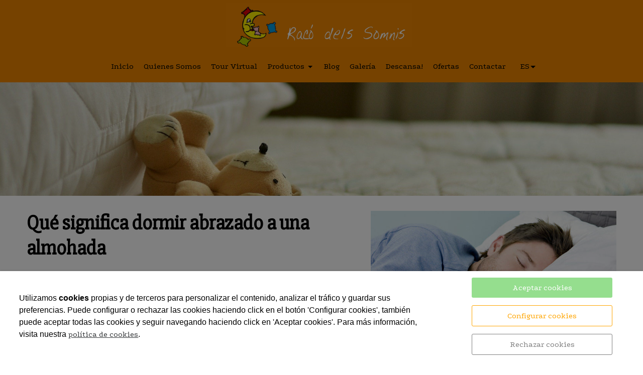

--- FILE ---
content_type: text/html; charset=UTF-8
request_url: https://www.racodelssomnis.com/es/decoracionhogar/racodelssomnis/blog/que-significa-dormir-abrazado-a-una-almohada/46552.html
body_size: 11561
content:


<!DOCTYPE html>
<html lang="es" >
    <head>
        <meta charset="UTF-8">
        <meta name="viewport" content="width=device-width, initial-scale=1, shrink-to-fit=no, minimum-scale=1, user-scalable=no">
        <meta http-equiv="x-ua-compatible" content="ie=edge">
                
        

<title>Qué significa dormir abrazado a una almohada</title>

    <meta name="robots" content="index,follow" />

        <meta name="description" content="Muchas veces no sabemos si creer a los dichos, pero nuestra mente curiosa siempre est&amp;aacute; dispuesta a comprobarlo, o al menos a curiosear qu&amp;eacute; es lo que se dice de cada acci&amp;oacute;n que realizamos o costumbre que solemos tener, sobre todo en esas cosas que realizamos de forma inconsciente. Y en el sue&amp;ntilde;o no iba a ser menos, hoy nos preguntamos todos, &amp;iquest;Qu&amp;eacute; significa realmente dormir abrazado a una almohada?
Hay algunos estudios que afirman que la forma en la que dormimos puede describir perfectamente nuestra personalidad&amp;hellip;
&amp;iquest;Y qu&amp;eacute; quiere decir que durmamos abrazados a una almohada?
En el caso de que durmamos abrazados a una almohada y boca abajo quiere decir que somos unas personas muy honestas y abiertas, aunque en muchas ocasiones metemos la pata diciendo en todo momento lo que pensamos sin tapujos. &amp;iexcl;Mala costumbre esta!
Tambi&amp;eacute;n se dice que toda persona que necesita dormir abrazando algo ( almohada, peluche, persona, perro, gato, etc..) es una persona con un gran apego emocional y super confiada con el resto. Todos tus amigos pueden confiar en ti sin problema ya que estar&amp;aacute;s pendiente de ayudar ante cualquier problema. Lo &amp;uacute;nico, habr&amp;aacute; ocasiones en las que tendr&amp;aacute;s que intentar ser menos pegajoso con la gente. En el momento que estar&amp;aacute;s lejos ser&amp;aacute; cuando haya altercados, o al menos intentar&amp;aacute;s llevarlos por el lado del di&amp;aacute;logo.
Tu familia tambi&amp;eacute;n estar&amp;aacute; de suerte contigo, porque tienes un fuerte v&amp;iacute;nculo con todos ellos, amas desde el coraz&amp;oacute;n, dando m&amp;aacute;s de lo que recibes y protegiendo a los tuyos como nadie.
&amp;iquest;Qu&amp;eacute; beneficios tiene dormir abrazado a la almohada?
Uno de los principales beneficios que tiene dormir en esta postura, es que conseguir&amp;aacute;s evitar en gran medida los ronquidos, consiguiendo un sue&amp;ntilde;o m&amp;aacute;s profundo para ti y quien te acompa&amp;ntilde;e durante la noche.
Las personas que duermen en esta postura tambi&amp;eacute;n consiguen que su peso se sostenga en la almohada para dormir m&amp;aacute;s c&amp;oacute;modo y conseguir conciliar el sue&amp;ntilde;o.
&amp;iquest;Tambi&amp;eacute;n hay alg&amp;uacute;n aspecto negativo?
S&amp;iacute;, aqu&amp;iacute; hay para todos, ya que est&amp;aacute; postura tambi&amp;eacute;n se suele dar cuando te sientes muy solo debido a una gran ruptura u otro motivo. Por esto te abrazas a la almohada para no sentirte solo y estar apegado a algo. &amp;iquest;est&amp;aacute;s soltero?, &amp;iquest;has tenido una gran ruptura?
Momentos de ansiedad tambi&amp;eacute;n pueden llevar a esta acci&amp;oacute;n, una forma de relajarse ante un mal d&amp;iacute;a&amp;hellip;
Pero cuando hay algo a lo que te aferras, tambi&amp;eacute;n sientes que todo estar&amp;aacute; bien. &amp;nbsp;Si sueles dormir abrazado a la almohada, seguramente te hayas sentido definido en alguno de estos dichos." />

        <meta name="keywords" content="colchonería, confort, salud descanso" />

                    <link rel="alternate" hreflang="ca" href="https://www.racodelssomnis.com/ca/decoraciohogar/racodelssomnis/blog/que-significa-dormir-abraat-a-un-coixi/46552.html" />
            <link rel="alternate" hreflang="es" href="https://www.racodelssomnis.com/es/decoracionhogar/racodelssomnis/blog/que-significa-dormir-abrazado-a-una-almohada/46552.html" />
        <link rel="alternate" hreflang="x-default" href="https://www.racodelssomnis.com/ca/decoraciohogar/racodelssomnis/blog/que-significa-dormir-abraat-a-un-coixi/46552.html" />
             
            <meta property="og:title" content="Qué significa dormir abrazado a una almohada"/>
        
    
            <meta property="og:image" content="https://cdn.reskyt.com/3863/raco-dels-somnis-373465-med.jpg"/>
        <meta name="thumbnail" content="https://cdn.reskyt.com/3863/raco-dels-somnis-373465-med.jpg"/>
        

    
                        <meta property="og:description" content="Muchas veces no sabemos si creer a los dichos, pero nuestra mente curiosa siempre est&aacute; dispuesta a comprobarlo, o al menos a curiosear qu&eacute; es lo que se dice de cada acci&oacute;n que realizamos o costumbre que solemos tener, sobre todo en esas cosas que realizamos de forma inconsciente. Y en el sue&ntilde;o no iba a ser menos, hoy nos preguntamos todos, &iquest;Qu&eacute; significa realmente dormir abrazado a una almohada?
Hay algunos estudios que afirman que la forma en la que dormimos puede describir perfectamente nuestra personalidad&hellip;
&iquest;Y qu&eacute; quiere decir que durmamos abrazados a una almohada?
En el caso de que durmamos abrazados a una almohada y boca abajo quiere decir que somos unas personas muy honestas y abiertas, aunque en muchas ocasiones metemos la pata diciendo en todo momento lo que pensamos sin tapujos. &iexcl;Mala costumbre esta!
Tambi&eacute;n se dice que toda persona que necesita dormir abrazando algo ( almohada, peluche, persona, perro, gato, etc..) es una persona con un gran apego emocional y super confiada con el resto. Todos tus amigos pueden confiar en ti sin problema ya que estar&aacute;s pendiente de ayudar ante cualquier problema. Lo &uacute;nico, habr&aacute; ocasiones en las que tendr&aacute;s que intentar ser menos pegajoso con la gente. En el momento que estar&aacute;s lejos ser&aacute; cuando haya altercados, o al menos intentar&aacute;s llevarlos por el lado del di&aacute;logo.
Tu familia tambi&eacute;n estar&aacute; de suerte contigo, porque tienes un fuerte v&iacute;nculo con todos ellos, amas desde el coraz&oacute;n, dando m&aacute;s de lo que recibes y protegiendo a los tuyos como nadie.
&iquest;Qu&eacute; beneficios tiene dormir abrazado a la almohada?
Uno de los principales beneficios que tiene dormir en esta postura, es que conseguir&aacute;s evitar en gran medida los ronquidos, consiguiendo un sue&ntilde;o m&aacute;s profundo para ti y quien te acompa&ntilde;e durante la noche.
Las personas que duermen en esta postura tambi&eacute;n consiguen que su peso se sostenga en la almohada para dormir m&aacute;s c&oacute;modo y conseguir conciliar el sue&ntilde;o.
&iquest;Tambi&eacute;n hay alg&uacute;n aspecto negativo?
S&iacute;, aqu&iacute; hay para todos, ya que est&aacute; postura tambi&eacute;n se suele dar cuando te sientes muy solo debido a una gran ruptura u otro motivo. Por esto te abrazas a la almohada para no sentirte solo y estar apegado a algo. &iquest;est&aacute;s soltero?, &iquest;has tenido una gran ruptura?
Momentos de ansiedad tambi&eacute;n pueden llevar a esta acci&oacute;n, una forma de relajarse ante un mal d&iacute;a&hellip;
Pero cuando hay algo a lo que te aferras, tambi&eacute;n sientes que todo estar&aacute; bien. &nbsp;Si sueles dormir abrazado a la almohada, seguramente te hayas sentido definido en alguno de estos dichos."/>

        
        
<link rel="shortcut icon" href="https://cdn.reskyt.com/3863/raco-dels-somnis-favicon-335062-min-210930082752.png" />
    <link rel="apple-touch-icon" href="https://cdn.reskyt.com/3863/raco-dels-somnis-favicon-335062-med-210930082752.png"/>
    <link rel="apple-touch-icon" sizes="114x114" href="https://cdn.reskyt.com/3863/raco-dels-somnis-favicon-335062-210930082752.png"/>
<link href="https://maxcdn.bootstrapcdn.com/font-awesome/4.7.0/css/font-awesome.min.css" rel="stylesheet" />

    
    <link rel="stylesheet" href="/compiled/css/web-9.css?v2.75" />
    


    <link href='https://fonts.googleapis.com/css2?family=Podkova:ital,wght@0,100;0,200;0,300;0,400;0,500;0,600;0,700;0,800;0,900;1,100;1,200;1,300;1,400;1,500;1,600;1,700;1,800;1,900&display=swap' rel='stylesheet' type='text/css'>

    <style type="text/css">
        
/* General */
body {
    background-color: ;
    font-family: Podkova, Helvetica, Arial, Verdana, sans-serif;    
}
.header-parallax .wrapper-section,
.header-parallax .wrapper.promotion.news, 
.header-parallax .wrapper-lists,
.header-parallax .wrapper-pre-footer,
.header-parallax .wrapper {
    background: ;
}

.form-control {
    font-family: Podkova, Helvetica, Arial, Verdana, sans-serif;
    
    
}

a, a:focus, .card-home, h2.list-title.content-search {
    font-family: Podkova, Helvetica, Arial, Verdana, sans-serif;
}

    a:focus {
        opacity: 0.8;
    }

body.customapp .list-articles a:hover .list-title, 
body.customapp .list-articles .link-collapse:hover,
body.customapp .pager a:hover, .delete-account-txt span {
     color: rgb(33, 31, 31); 
}

/* Titles*/
.page-header h1,
.page-header h2,
.title-left-underlined .page-header h1,
.title-left-underlined .page-header h2 {
    border-bottom: 2px solid rgb(33, 31, 31);
}
.page-header,
.title-left-underlined .page-header {
    border-bottom: 2px solid rgb(192, 192, 192);
}
/* page-title*/
.page-header h1,
.page-header h1 a {
    
}
/* section-title */
.page-header h2,
.page-header h2 a {
       
}
.page-header h2 .btn-link,
.page-header h2 .btn-link:hover {
     
}

.list-title,
.list-title a {
    
}

.title-left-bg .page-header h1,
.title-left-bg .page-header h2 {
    background: rgb(33, 31, 31); 
}
.title-left-bg .page-header h1::before,
.title-left-bg .page-header h2::before {
    border-left: 10px solid rgb(33, 31, 31);
}

.title-center-side .page-header h1:before,
.title-center-side .page-header h2:before,
.title-center-side .page-header h1:after,
.title-center-side .page-header h2:after {
    border-top: 1px solid rgb(33, 31, 31);
}

.title-center-side-short .page-header h1:before,
.title-center-side-short .page-header h2:before,
.title-center-side-short .page-header h1:after,
.title-center-side-short .page-header h2:after,
.title-center-underline .page-header h1:after,
.title-center-underline .page-header h2:after {
    border-bottom: 2px solid rgb(33, 31, 31);
}

.title-center-up-down-lines .page-header h1,
.title-center-up-down-lines .page-header h2 {
    border-top: 1px solid rgb(33, 31, 31);
    border-bottom: 2px solid rgb(33, 31, 31);
}

.btn-section a {
    color: rgb(33, 31, 31);
}

.only-one-banner .slick-slider-caption .inner-caption,
.slick-banner .slick-slider-caption .inner-caption {
    
    
}

.searchForm .search-btn {
    background-color: rgb(33, 31, 31);
}

/* card-title*/
.card-title,
.inside-title {
     
}

/* Forms*/
.btn-primary,
.btn-primary:hover,
.btn-primary:active, 
.btn-primary:focus, 
.btn-primary.active, 
.btn-primary:active:hover,
.btn-primary:disabled,
.btn-primary:disabled:hover,
.open > .btn-primary.dropdown-toggle{
    background-color: rgb(33, 31, 31);
    border-color: rgb(33, 31, 31);
}
.form-control:focus {
    border-color: rgb(33, 31, 31);
}

.btn-primary:hover, .btn-primary.active-btn {
    opacity:.7;
}
/* top Bar */
.top-bar {    
    background-color:rgb(238, 134, 0) !important;  
}
.top-bar .nav-link,
.top-bar .nav-link:hover {
       
}

/*Submenu en home*/
.submenu-home-items {
    background-color:inherit !important;  
}

/* Menu */
    .navbar,
    .header-overlay .navbar,
    .menu-logo-menu-overlay .navbar {
        background:rgb(238, 134, 0) !important; 
    }
    .navbar .dropdown-menu,
    .lang-switcher .dropdown-menu {   
        background:rgb(238, 134, 0); 
    }

.navmenu-default .lang-item,
.navbar .nav-link,
.navbar .nav-link:hover {
    font-family: Podkova, Helvetica, Arial, Verdana, sans-serif; color: rgb(0, 0, 0);  
}
.dropdown-divider,
.dropdown-divider-text {
    background-color: rgb(33, 31, 31);
}

.btn-offcanvas {
    color: rgb(0, 0, 0) !important;
}

    .header-fixed .navbar,
    .header-fixed .header-overlay .navbar,
    .header-fixed .menu-logo-menu-overlay .navbar {
        background: !important; 
    }

    .header-fixed .navbar .dropdown-menu {    
        background:;
    }

.header-fixed .navbar .nav-link {
    font-family: Podkova, Helvetica, Arial, Verdana, sans-serif; color: rgb(2, 2, 2);  
}

.header-fixed .btn-offcanvas {
    color: rgb(2, 2, 2) !important;
}

.navbar .dropdown-menu .dropdown-item {
    font-family: Podkova, Helvetica, Arial, Verdana, sans-serif; color: rgb(0, 0, 0); 
}
.navbar .dropdown-menu .dropdown-item:hover,
.navbar .dropdown-menu .dropdown-item:focus,
.lang-switcher .navbar .dropdown-menu .dropdown-item:hover,
.lang-switcher .navbar .dropdown-menu .dropdown-item:focus {
    border-left: 3px solid rgb(33, 31, 31);
}

.header-fixed .navbar .dropdown-menu .dropdown-item {
     
    font-family: Podkova, Helvetica, Arial, Verdana, sans-serif; color: rgb(2, 2, 2);
}


/* Off-canvas */

.navmenu-default, .navbar-default .navbar-offcanvas,
.navmenu-default .navmenu-nav > .open > a {
    background-color:rgb(255, 251, 251) !important; 
    border-color: rgba(0,0,0,.1);
}

.menu-6 li:before {
    border-color:#fffbfb !important;
}

.navmenu-default .navmenu-nav > li > a:hover {
    
}

.navmenu-default .navmenu-nav > li, .navbar-default .navbar-offcanvas .navmenu-nav > li,
.navmenu-default .navmenu-nav > li > a, .navbar-default .navbar-offcanvas .navmenu-nav > li > a,
.navmenu-default .navmenu-nav > li > a:hover, .navbar-default .navbar-offcanvas .navmenu-nav > li > a:hover,
.navmenu-default .navmenu-nav > li > a:focus, .navbar-default .navbar-offcanvas .navmenu-nav > li > a:focus,
.navmenu-default .lang-link
{
    font-family:Podkova, Helvetica, Arial, Verdana, sans-serif !important;              color:rgb(4, 3, 3) !important; 
    color:rgb(4, 3, 3) !important;
}

/* Pagination */
.page-item.active .page-link, .page-item.active .page-link:focus, .page-item.active .page-link:hover {
    background-color: rgb(33, 31, 31);
    border-color: rgb(33, 31, 31);
}

/* Footer */
.footer-bg {
    background:rgb(255, 253, 253) !important;
}
.footer, .footer a {
    color: rgb(2, 2, 2);    
}

.footer-widget .widget-title a {
    border-bottom: 2px solid rgb(33, 31, 31);
}

/* Form assistence */
.stepwizard-step .href-change-asistente.confirmed,
.stepwizard-step .href-change-asistente.active {
    background-color: rgb(33, 31, 31) !important;
    border-color: rgb(33, 31, 31) !important; 
}
.stepwizard-step .href-change-asistente.active {
    border-color: white !important; 
}

/* Buttons */
.btn-outline-rounded .btn-primary,
.btn-outline-square .btn-primary,
.btn-outline-circle .btn-primary {
    color: rgb(33, 31, 31);
    border: 2px solid rgb(33, 31, 31);
}

.btn-outline-rounded .btn-primary:hover,
.btn-outline-rounded .btn-primary:focus,
.btn-outline-rounded .btn-primary:active,
.btn-outline-rounded .btn-primary.active-btn,
.btn-outline-square .btn-primary:hover,
.btn-outline-square .btn-primary:focus,
.btn-outline-square .btn-primary:active,
.btn-outline-square .btn-primary.active-btn,
.btn-outline-circle .btn-primary:hover,
.btn-outline-circle .btn-primary:focus,
.btn-outline-circle .btn-primary:active,
.btn-outline-circle .btn-primary.active-btn{
    background-color: rgb(33, 31, 31) !important;
    border-color: rgb(33, 31, 31) !important; 
    color: white;
}

.btn-underline .btn-primary:after, 
.btn-underline .btn-primary.active-btn:before,
.btn-underline .btn-secondary:after,
.btn-underline .btn-secondary.active-btn:before{
    border-bottom: 2px solid rgb(33, 31, 31) !important;
}

.btn-bg-animate .btn-primary {
    color: rgb(33, 31, 31);
    border: 2px solid rgb(33, 31, 31);
}
.btn-bg-animate .btn-primary {
    background-color: transparent;
}
.btn-bg-animate .btn-primary:after {
    background: rgb(33, 31, 31);
}

.metro-item .media-content .parraf {
    background: rgb(33, 31, 31);
}
.content-ficha .lista-despegable-link {
    background:rgb(33, 31, 31);
}    
.content-ficha .lista-despegable-link:before{
    border-color:transparent rgb(33, 31, 31) transparent transparent;
}

.submenu-in-carrousel .card-text-inside .effect-caption .submenu-carrousel-items {
    background-color: inherit;
}

.submenu-in-carrousel .card-text-inside .effect-caption .submenu-carrousel-items img {
    opacity: 1;
    -moz-opacity:1;
    filter: alpha(opacity=100);
}

/* gmap */
#iw-container .iw-title {
    background-color:rgb(33, 31, 31); 
}    

/* DB */
.db-adicional .nav-link[aria-expanded="true"], 
.db-adicional .nav-link[aria-expanded="true"]:hover, 
.db-adicional .nav-link[aria-expanded="true"]:focus,
.db-adicional .nav-link[aria-expanded="true"]:active {
    border-top: 2px solid rgb(33, 31, 31);
}

/* Menu Effects */

.menu-effect-brand > a:hover, .menu-effect-brand .dropdown-menu .dropdown-item:hover {
    color:rgb(33, 31, 31) !important;
}
.menu-effect-brand > a:hover .icon-menu .fa {
    color:rgb(33, 31, 31) !important;
}

.menu-effect-brand-negative > a:hover {
    background:rgb(33, 31, 31) !important;
}
.menu-effect-brand-negative .dropdown-menu .dropdown-item:focus, 
.menu-effect-brand-negative .dropdown-menu .dropdown-item:hover {
    background: rgb(33, 31, 31) !important;
}

.menu-effect-sweep-to-right .dropdown-menu .dropdown-item:focus, 
.menu-effect-sweep-to-right .dropdown-menu .dropdown-item:hover {
    background: rgb(33, 31, 31) !important;
}
.menu-effect-sweep-to-right > a::before {
    background: rgb(33, 31, 31) !important;
} 

.menu-effect-garin > a::before {
    background: rgb(33, 31, 31);
}

.menu-effect-dagna > a::before {
    border-bottom:3px solid rgb(33, 31, 31);
}

.menu-effect-mallory > a::before {
    border-bottom:3px solid rgb(33, 31, 31);
}

.menu-effect-jarvia > a::before {
    border-bottom:3px solid rgb(33, 31, 31);
}

.menu-effect-amara > a::before {
    background: rgb(33, 31, 31);
}

.menu-effect-roger a span:not(.icon-menu)::before,
.menu-effect-roger a span:not(.icon-menu)::after {
    background: rgb(33, 31, 31);
}

figure.effect-raphael:hover .effect-caption,
figure.effect-thalia:hover .effect-caption,
figure.effect-helga:hover .effect-caption {
    background-color: rgb(33, 31, 31);
}

figure.effect-cerencolor.hover-active .effect-caption,
figure.effect-cerencolor:hover .effect-caption {
    color: rgb(33, 31, 31);
}
/* Dividers */
hr.soften,
hr.line-soften {
    height: 2px;
    background-image: -webkit-linear-gradient(left, transparent, rgb(192, 192, 192), transparent);
    background-image: -moz-linear-gradient(left, transparent, rgb(192, 192, 192), transparent);
    background-image: -ms-linear-gradient(left, transparent, rgb(192, 192, 192), transparent);
    background-image: -o-linear-gradient(left, transparent, rgb(192, 192, 192), transparent);
    border: 0;
}
hr.line-solid {
    border-top: 1px solid rgb(192, 192, 192);
}

hr.line-double {
    border-top: 3px double rgb(192, 192, 192);
}

hr.line-dashed {
    border-top: 2px dashed rgb(192, 192, 192);
}

hr.line-dotted {
    border-top: 2px dotted rgb(192, 192, 192);
}    </style>

            <link rel="stylesheet" href="https://cdn.reskyt.com/3863/custom-css-20230524085510.css" />
                    <script src="https://cdnjs.cloudflare.com/ajax/libs/jquery/2.1.4/jquery.min.js"></script>
                
    </head>

    <body id="noticia" class=" plantilla-9   pc   noticia-46552 chrome top-logo btn-bg-animate ">


    
        
    

    <style>
        .loader {
            display:none;
            position:absolute;
            z-index:1000000;
        }
    </style>

    <style>
        @-webkit-keyframes ball-scale-multiple {
            0% {
              -webkit-transform: scale(0);
                      transform: scale(0);
              opacity: 0; }
            5% {
              opacity: 1; }
            100% {
              -webkit-transform: scale(1);
                      transform: scale(1);
              opacity: 0; }
        }
        @keyframes ball-scale-multiple {
            0% {
              -webkit-transform: scale(0);
                      transform: scale(0);
              opacity: 0; }
            5% {
              opacity: 1; }
            100% {
              -webkit-transform: scale(1);
                      transform: scale(1);
              opacity: 0; } 
         }
        .ball-scale-multiple {
            position: relative;
            -webkit-transform: translateY(-30px);
            transform: translateY(-30px); 
        }
        .ball-scale-multiple > div:nth-child(2) {
            -webkit-animation-delay: -0.4s;
            animation-delay: -0.4s; 
        }
        .ball-scale-multiple > div:nth-child(3) {
            -webkit-animation-delay: -0.2s;
            animation-delay: -0.2s; 
        }
        .ball-scale-multiple > div {
            background-color: #DC143C;
            width: 15px;
            height: 15px;
            border-radius: 100%;
            margin: 2px;
            -webkit-animation-fill-mode: both;
            animation-fill-mode: both;
            position: absolute;
            left: -30px;
            top: 0px;
            opacity: 0;
            margin: 0;
            width: 60px;
            height: 60px;
            -webkit-animation: ball-scale-multiple 1s 0s linear infinite;
            animation: ball-scale-multiple 1s 0s linear infinite; 
        }
    </style>
    <div class="loader">
        <div class="loader-inner ball-scale-multiple">
            <div></div>
            <div></div>
            <div></div>
        </div>
    </div>


        <div class="wrapper-layout">

            
<section class="wrapper-alert" style="display: none">
    <div class="container">
        <div class="alert alert-success alert-dismissible fade in" role="alert">
            <button type="button" class="close close-wrapper" data-dismiss="container" aria-label="Close">
                <span aria-hidden="true">&times;</span>
            </button>
            
        </div>
    </div>
</section>
            <div id="off-canvas" class="navmenu navmenu-default navmenu-fixed-right offcanvas menu-12" ><div class="layout-off-canvas"></div><div class="navmenu-brand clearfix"><div class="col-xs-6"><a href="https://www.racodelssomnis.com" class="href-logo-img-offcanvas"><img class="logo-img-offcanvas" src="https://cdn.reskyt.com/3863/raco-dels-somnis-logoweb-335066-210930083446.jpg" alt="RACÓ DELS SOMNIS"></a></div><div class="col-xs-6"><ul class="nav nav-inline lang-canvas"><li class="nav-item dropdown lang-switcher"><a class="nav-link lang-link dropdown-toggle lang-switcher-text" data-toggle="dropdown" href="https://www.racodelssomnis.com/es/decoracionhogar/racodelssomnis/blog/que-significa-dormir-abrazado-a-una-almohada/46552.html" role="button" aria-haspopup="true" aria-expanded="false" lang="es">ES</a><div class="dropdown-menu lang-dropdown m-close" aria-labelledby="Preview"><a class="dropdown-item lang-item" href="https://www.racodelssomnis.com/ca/decoraciohogar/racodelssomnis/blog/que-significa-dormir-abraat-a-un-coixi/46552.html" lang="ca">CA</a></div></li></ul></div></div><ul class="nav navmenu-nav"><li ><a href="/es/decoracionhogar/racodelssomnis" class="href-menu-id16207" id="href-menu-id16207"  ><span class="menu-id16207 rk-label-menu">Inicio</span></a></li><li ><a href="/es/decoracionhogar/racodelssomnis/quienes-somos/33586.html" class="href-menu-id16208" id="href-menu-id16208"  ><span class="menu-id16208 rk-label-menu">Quienes Somos</span></a></li><li ><a href="https://goo.gl/maps/Zb2fS1JSTM82#native-browser" class="href-menu-id38568" id="href-menu-id38568" target="_blank" ><span class="menu-id38568 rk-label-menu">Tour Virtual</span></a></li><li class="dropdown menu-li-34680 "><a class="dropdown-toggle href-menu-id34680" id="href-menu-id34680" href="javascript:void(0);"><span class="menu-id34680 rk-label-menu">Productos</span></a><ul class="dropdown-menu level1 nav-submenu navmenu-nav"><li ><a class="dropdown-item href-menu-id16209"  id="href-menu-id16209" href="/es/decoracionhogar/racodelssomnis/colchones-complementos-/51598.html"  ><span class="menu-id16209 rk-label-menu">Colchones | somieres | complementos</span></a></li><li ><a class="dropdown-item href-menu-id16211"  id="href-menu-id16211" href="/es/decoracionhogar/racodelssomnis/sofas/33588.html"  ><span class="menu-id16211 rk-label-menu">Sofas</span></a></li><li ><a class="dropdown-item href-menu-id42565"  id="href-menu-id42565" href="/es/decoracionhogar/racodelssomnis/arval-system/62849.html"  ><span class="icon-menu"><i class="fa fa-star menus-fa-2x" aria-hidden="true" style="color: rgb(255, 255, 255);"></i></span><span class="menu-id42565 rk-label-menu">El mejor almohada del mundo</span></a></li><li ><a class="dropdown-item href-menu-id112764"  id="href-menu-id112764" href="https://www.racodelssomnis.com/ca/decoraciohogar/racodelssomnis/transport-de-mobles-i-electrodomestics/139000.html"  ><span class="menu-id112764 rk-label-menu">Transporte de muebles</span></a></li></ul></li><li ><a href="/es/decoracionhogar/racodelssomnis/blog" class="href-menu-id79943" id="href-menu-id79943"  ><span class="menu-id79943 rk-label-menu">Blog</span></a></li><li ><a href="/es/decoracionhogar/racodelssomnis/galeria/33589.html" class="href-menu-id16212" id="href-menu-id16212"  ><span class="menu-id16212 rk-label-menu">Galería</span></a></li><li ><a href="/es/decoracionhogar/racodelssomnis/descansa/51718.html" class="href-menu-id34681" id="href-menu-id34681"  ><span class="menu-id34681 rk-label-menu">Descansa!</span></a></li><li ><a href="/es/decoracionhogar/racodelssomnis/ofertas/51717.html" class="href-menu-id34616" id="href-menu-id34616"  ><span class="menu-id34616 rk-label-menu">Ofertas</span></a></li><li ><a href="/es/decoracionhogar/racodelssomnis/survey/contactar/6027.html" class="href-menu-id16210" id="href-menu-id16210"  ><span class="menu-id16210 rk-label-menu">Contactar</span></a></li></ul></div>
            

    

<header class="header">
                                        
        <nav class="navbar navbar-full">
        <div class="container">
            <div class="row-v-middle">

                <div class="col-xs-5 col-sm-4 col-md-3 logo">
                                            <a class="navbar-brand" href="https://www.racodelssomnis.com">                            
                            <img class="logo-img" src="https://cdn.reskyt.com/3863/raco-dels-somnis-logoweb-335066-210930083446.jpg" alt="RACÓ DELS SOMNIS">
                        </a>
                                    </div>

                <div class="col-xs-7 col-sm-8 col-md-9 main-menu">
                    <div class="collapse navbar-toggleable-sm hidden-md-down" id="exCollapsingNavbar2">
                        
<ul class="nav navbar-nav">

    
        
            <li class="nav-item menu-effect-brand-negative">
                
                                    
                    <a class="nav-link" href="/es/decoracionhogar/racodelssomnis"
                        >

                        
    
                        <span data-hover="Inicio">Inicio</span>
                        
                    </a>
                            </li>

        
    
        
            <li class="nav-item menu-effect-brand-negative">
                
                                    
                    <a class="nav-link" href="/es/decoracionhogar/racodelssomnis/quienes-somos/33586.html"
                        >

                        
    
                        <span data-hover="Quienes Somos">Quienes Somos</span>
                        
                    </a>
                            </li>

        
    
        
            <li class="nav-item menu-effect-brand-negative">
                
                                    
                    <a class="nav-link" href="https://goo.gl/maps/Zb2fS1JSTM82#native-browser"
                       target="_blank" >

                        
    
                        <span data-hover="Tour Virtual">Tour Virtual</span>
                        
                    </a>
                            </li>

        
    
                    <li class="nav-item menu-effect-brand-negative dropdown">
                <a class="nav-link dropdown-toggle" href="#">
                    
                    
    
                    <span data-hover="Productos">Productos</span>
                </a>
                <div class="dropdown-menu">
                                            
                                                
                            <a class="dropdown-item" href="/es/decoracionhogar/racodelssomnis/colchones-complementos-/51598.html"
                                 >

                                    
        
    
                                Colchones | somieres | complementos                               
                            </a>
                            
                                                                    
                                                
                            <a class="dropdown-item" href="/es/decoracionhogar/racodelssomnis/sofas/33588.html"
                                 >

                                    
        
    
                                Sofas                               
                            </a>
                            
                                                                    
                                                
                            <a class="dropdown-item" href="/es/decoracionhogar/racodelssomnis/arval-system/62849.html"
                                 >

                                    
            <span class="icon-menu"> 
            <i class="fa fa-star menus-fa-2x" aria-hidden="true" style="color: rgb(255, 255, 255);"></i>
        </span>
        
    
                                El mejor almohada del mundo                               
                            </a>
                            
                                                                    
                                                
                            <a class="dropdown-item" href="https://www.racodelssomnis.com/ca/decoraciohogar/racodelssomnis/transport-de-mobles-i-electrodomestics/139000.html"
                                 >

                                    
        
    
                                Transporte de muebles                               
                            </a>
                            
                                                            </div>
            </li>

        
    
        
            <li class="nav-item menu-effect-brand-negative">
                
                                    
                    <a class="nav-link" href="/es/decoracionhogar/racodelssomnis/blog"
                        >

                        
    
                        <span data-hover="Blog">Blog</span>
                        
                    </a>
                            </li>

        
    
        
            <li class="nav-item menu-effect-brand-negative">
                
                                    
                    <a class="nav-link" href="/es/decoracionhogar/racodelssomnis/galeria/33589.html"
                        >

                        
    
                        <span data-hover="Galería">Galería</span>
                        
                    </a>
                            </li>

        
    
        
            <li class="nav-item menu-effect-brand-negative">
                
                                    
                    <a class="nav-link" href="/es/decoracionhogar/racodelssomnis/descansa/51718.html"
                        >

                        
    
                        <span data-hover="Descansa!">Descansa!</span>
                        
                    </a>
                            </li>

        
    
        
            <li class="nav-item menu-effect-brand-negative">
                
                                    
                    <a class="nav-link" href="/es/decoracionhogar/racodelssomnis/ofertas/51717.html"
                        >

                        
    
                        <span data-hover="Ofertas">Ofertas</span>
                        
                    </a>
                            </li>

        
    
        
            <li class="nav-item menu-effect-brand-negative">
                
                                    
                    <a class="nav-link" href="/es/decoracionhogar/racodelssomnis/survey/contactar/6027.html"
                        >

                        
    
                        <span data-hover="Contactar">Contactar</span>
                        
                    </a>
                            </li>

        
    
            
    <li class="nav-item dropdown lang-switcher"><a class="nav-link lang-link dropdown-toggle lang-switcher-text" data-toggle="dropdown" href="https://www.racodelssomnis.com/es/decoracionhogar/racodelssomnis/blog/que-significa-dormir-abrazado-a-una-almohada/46552.html" role="button" aria-haspopup="true" aria-expanded="false" lang="es">ES</a><div class="dropdown-menu lang-dropdown m-close" aria-labelledby="Preview"><a class="dropdown-item lang-item" href="https://www.racodelssomnis.com/ca/decoraciohogar/racodelssomnis/blog/que-significa-dormir-abraat-a-un-coixi/46552.html" lang="ca">CA</a></div></li>        
    
</ul>                    </div>

                    <button class="btn btn-link btn-offcanvas navbar-toggler hidden-lg-up pull-xs-right" data-toggle="offcanvas" data-target="#off-canvas" data-canvas="body">
                        <i class="fa fa-bars"></i>
                    </button>

                </div>
            </div>
        </div>
    </nav>
</header>
    
        


    <section class="wrapper-top-banner ">

        <div class="only-one-banner slick-current" role="listbox">   
                            
                                
                                                    
                
                    <div class="slick-slider-item">

                        <div class="slick-slider-inner  slick-current">

                            
                                
                                                                                                                                                                                                   
                                <div class="intrinsic" style="padding-bottom: 17.65625%;padding-bottom: -webkit-calc(100% * 339 / 1920);padding-bottom: -moz-calc(100% * 339 / 1920);padding-bottom: expression(100% * 339 / 1920);padding-bottom: -o-calc(100% * 339 / 1920);padding-bottom: calc(100% * 339 / 1920);">
                                    <img 
                                        data-srcset="
                                        https://cdn.reskyt.com/3863/raco-dels-somnis-noticias-297454-min-200622115125.jpg 1w,
                                        https://cdn.reskyt.com/3863/raco-dels-somnis-noticias-297454-med-200622115125.jpg 769w,
                                        https://cdn.reskyt.com/3863/raco-dels-somnis-noticias-297454-200622115125.jpg 1281w"
                                                                                src="[data-uri]"
                                        width="1920"
                                        height="339"
                                        data-sizes="auto"
                                        class="lazyload"
                                        alt="RACÓ DELS SOMNIS Decoración y Hogar Balaguer Lleida" />
                                </div>

                                                                

                            
                            
                        </div>

                    </div>
                                    </div>
        
        

    </section>
        
 

            <main id="anchor-main" class="main-layout">
            
        <section class="wrapper">
            <div class="container">

                <ol class="breadcrumb">
                    <li><a href="/es/decoracionhogar/racodelssomnis">RACÓ DELS SOMNIS</a></li>
                    <li class="active"><a href="/es/decoracionhogar/racodelssomnis/blog">Noticias</a></li>
                </ol>

                <article>

                    <div class="news-body">
                          
                        <div class="col-xs-12 col-md-5 news-media">                                                                                        
                                <div id="galeria-fotos-noticies" class="imatge_slide">
                                    
                            
        
    <div class=" gallery-popup">
                            

<figure class="thumb thumb-zoom" itemprop="associatedMedia" itemscope itemtype="http://schema.org/ImageObject" data-thumb="https://cdn.reskyt.com/3863/raco-dels-somnis-373465-min.jpg">
    <a class="thumb-link no-loader" href="https://cdn.reskyt.com/3863/raco-dels-somnis-373465.jpg" itemprop="contentUrl"  data-size="638x366"  >
        <img
            data-sizes="auto"
            src="https://cdn.reskyt.com/3863/raco-dels-somnis-373465-min.jpg"
            data-srcset="https://cdn.reskyt.com/3863/raco-dels-somnis-373465-med.jpg"
            class="lazyload thumb-image" 
            itemprop="thumbnail" 
            alt=""
             width=638
             height=366
            />
    </a>
    </figure>        
            </div>
                                </div>                                           
                            </div>                       
                                                
                        <h1 class="news-h1">Qué significa dormir abrazado a una almohada</h1>
                        <h2 class="news-h2"></h2>
                        
                        <p class="news-published-at">13/12/2022</p>
                        <div class="news-description"><p>Muchas veces no sabemos si creer a los dichos, pero nuestra mente curiosa siempre est&aacute; dispuesta a comprobarlo, o al menos a curiosear qu&eacute; es lo que se dice de cada acci&oacute;n que realizamos o costumbre que solemos tener, sobre todo en esas cosas que realizamos de forma inconsciente. Y en el sue&ntilde;o no iba a ser menos, hoy nos preguntamos todos, &iquest;Qu&eacute; significa realmente dormir abrazado a una almohada?</p>
<p>Hay algunos estudios que afirman que la forma en la que dormimos puede describir perfectamente nuestra personalidad&hellip;</p>
<h2>&iquest;Y qu&eacute; quiere decir que durmamos abrazados a una almohada?</h2>
<p>En el caso de que durmamos abrazados a una almohada y boca abajo quiere decir que somos unas personas muy<strong> honestas y abiertas</strong>, aunque en muchas ocasiones metemos la pata diciendo en todo momento lo que pensamos sin tapujos. <em>&iexcl;Mala costumbre esta!</em></p>
<p>Tambi&eacute;n se dice que toda persona que necesita dormir abrazando algo ( almohada, peluche, persona, perro, gato, etc..) es una persona con un <strong>gran apego emocional y super confiada</strong> con el resto. Todos <strong>tus amigos pueden confiar en ti</strong> sin problema ya que estar&aacute;s p<strong>endiente de ayudar ante cualquier problema</strong>. Lo &uacute;nico, habr&aacute; ocasiones en las que tendr&aacute;s que intentar ser menos pegajoso con la gente. En el momento que estar&aacute;s lejos ser&aacute; cuando haya altercados, o al menos intentar&aacute;s llevarlos por el lado del di&aacute;logo.</p>
<p>Tu familia tambi&eacute;n estar&aacute; de suerte contigo, porque tienes un <strong>fuerte v&iacute;nculo</strong> con todos ellos, amas desde el coraz&oacute;n, dando m&aacute;s de lo que recibes y protegiendo a los tuyos como nadie.</p>
<h2>&iquest;Qu&eacute; beneficios tiene dormir abrazado a la almohada?</h2>
<p>Uno de los principales beneficios que tiene dormir en esta postura, es que conseguir&aacute;s <strong>evitar en gran medida los ronquidos</strong>, consiguiendo un sue&ntilde;o m&aacute;s profundo para ti y quien te acompa&ntilde;e durante la noche.</p>
<p>Las personas que duermen en esta postura tambi&eacute;n consiguen que su peso se sostenga en la almohada para <strong>dormir m&aacute;s c&oacute;modo y conseguir conciliar el sue&ntilde;o.</strong></p>
<h2>&iquest;Tambi&eacute;n hay alg&uacute;n aspecto negativo?</h2>
<p>S&iacute;, aqu&iacute; hay para todos, ya que est&aacute; postura tambi&eacute;n se suele dar cuando<strong> te sientes muy solo debido a una gran ruptura u otro motivo</strong>. Por esto te abrazas a la almohada para no sentirte solo y estar apegado a algo. &iquest;est&aacute;s soltero?, &iquest;has tenido una gran ruptura?</p>
<p><strong>Momentos de ansiedad</strong> tambi&eacute;n pueden llevar a esta acci&oacute;n, una forma de relajarse ante un mal d&iacute;a&hellip;</p>
<p>Pero cuando hay algo a lo que te aferras, tambi&eacute;n sientes que todo estar&aacute; bien. &nbsp;Si sueles dormir abrazado a la almohada, seguramente te hayas sentido definido en alguno de estos dichos.</p></div>

                    </div>

                </article>
            </div>
        </section>

                </main>

                

    <section class="wrapper-pre-footer">
        <div class="container">
            <div class="row">
                <div class="col-xs-12 col-sm-12 col-md-12 text-xs-center text-md-left">
                    
    <nav class="social-profiles-likes">

        <ul class="nav nav-inline pull-xs-left">

            
                <li class="nav-item">
                    <a class="nav-link" href="/es/decoracionhogar/racodelssomnis"
                        >

                                                    <i style="color: rgb(0, 0, 0);" class="fa fa-home menus-fa-2x"></i>
                        
                                            </a>
                </li>

                    
        </ul>
        
        
            </nav>

                </div>
                            </div>
        </div>
    </section>


            <footer class="footer">
                

    

                        
    
    <section class="wrapper-widgets footer-bg ">
        <div class="container">

            <div class="row footer-widgets">

                                                                                                                                                                                                                                                                                                                                                                                                                                                                                                                                                                                                                                                                                                                                                                                            
                                        
                                                                                    
                                            <div class="col-sm-12 col-md-4">
                            <div class="footer-widget footer-widget-1">
                                
                                <ul class="nav ">
                                                                    
                                        
                                                                                
                                        <li class='nav-item widget-title'>
                                                                                            <a class="nav-link" href="#" >
                                                    
                                                                                                            RINCÓN DE LOS SUEÑOS
                                                                                                    </a>
                                                                                                                                        </li>
                                                                                                        
                                        
                                                                                
                                        <li class='nav-item '>
                                                                                            <a class="nav-link" href="#" >
                                                    
                                                                                                            Doctor Fleming, 47
                                                                                                    </a>
                                                                                                                                        </li>
                                                                                                        
                                        
                                                                                
                                        <li class='nav-item '>
                                                                                            <a class="nav-link" href="#" >
                                                    
                                                                                                            25600 Balaguer (Lleida)
                                                                                                    </a>
                                                                                                                                        </li>
                                                                                                        
                                        
                                                                                
                                        <li class='nav-item '>
                                                                                            <a class="nav-link" href="https://www.guiabalaguer.com/ca" >
                                                                                                            <i class="fa fa-magic menus-fa-2x" aria-hidden="true" style="color: rgb(251, 251, 251);"></i>
                                                    
                                                                                                            Diseñado por Guía Balaguer
                                                                                                    </a>
                                                                                                                                        </li>
                                                                                                        
                                        
                                                                                
                                        <li class='nav-item '>
                                                                                            <a class="nav-link" href="/es/decoracionhogar/racodelssomnis/politica-de-privacidad/90185.html" >
                                                    
                                                                                                            Política de Privacidad
                                                                                                    </a>
                                                                                                                                        </li>
                                                                                                                                                                                                                                                                                                                                                                                                                                                                                                                                                                                                                                                                                                                                                                                                                                                                                </ul>
                            </div>
                        </div>
                                            <div class="col-sm-12 col-md-4">
                            <div class="footer-widget footer-widget-2">
                                
                                <ul class="nav ">
                                                                                                                                                                                                                                                                                                                                                                                                                        
                                        
                                                                                
                                        <li class='nav-item widget-title'>
                                                                                            <a class="nav-link" href="#" >
                                                    
                                                                                                            Contacto
                                                                                                    </a>
                                                                                                                                        </li>
                                                                                                        
                                        
                                                                                
                                        <li class='nav-item '>
                                                                                            <a class="nav-link" href="tel:973445076" >
                                                    
                                                                                                            973445076
                                                                                                    </a>
                                                                                                                                        </li>
                                                                                                        
                                        
                                                                                
                                        <li class='nav-item '>
                                                                                            <a class="nav-link" href="tel:620968919" >
                                                    
                                                                                                            620968919
                                                                                                    </a>
                                                                                                                                        </li>
                                                                                                        
                                        
                                                                                
                                        <li class='nav-item '>
                                                                                            <a class="nav-link" href="/cdn-cgi/l/email-protection#402d2f2e343325273221232921223529322100272d21292c6e232f2d">
                                                    
                                                                                                            <span class="__cf_email__" data-cfemail="7d101213090e181a0f1c1e141c1f08140f1c3d1a101c1411531e1210">[email&#160;protected]</span>
                                                                                                    </a>
                                                                                                                                        </li>
                                                                                                                                                                                                                                                                                                                                                                                        
                                        
                                                                                
                                        <li class='nav-item '>
                                                                                            <a class="nav-link" href="/es/decoracionhogar/racodelssomnis/opciones/politica-cookies.html" >
                                                    
                                                                                                            Política de Cookies
                                                                                                    </a>
                                                                                                                                        </li>
                                                                                                        
                                        
                                                                                                                                                                    
                                        <li class='nav-item '>
                                                                                            <a class="nav-link" href="https://www.facebook.com/Racodelsomnisbalaguer" target=_blank>
                                                                                                            <i class="fa fa-facebook-official menus-fa-2x" aria-hidden="true" style="color: rgb(0, 0, 0);"></i>
                                                    
                                                                                                            Facebook
                                                                                                    </a>
                                                                                                                                        </li>
                                                                                                        
                                        
                                                                                                                                                                    
                                        <li class='nav-item '>
                                                                                            <a class="nav-link" href="https://www.instagram.com/racodelssomnis/" target=_blank>
                                                                                                            <i class="fa fa-instagram menus-fa-2x" aria-hidden="true" style="color: rgb(0, 0, 0);"></i>
                                                    
                                                                                                            Instagram
                                                                                                    </a>
                                                                                                                                        </li>
                                                                                                    </ul>
                            </div>
                        </div>
                                            <div class="col-sm-12 col-md-4">
                            <div class="footer-widget footer-widget-3">
                                
                                <ul class="nav ">
                                                                                                                                                                                                                                                                                                                                                                                                                                                                                                                                                                                                                                                                                                        
                                        
                                                                                
                                        <li class='nav-item widget-title'>
                                                                                            <a class="nav-link" href="#" >
                                                    
                                                                                                            Horario
                                                                                                    </a>
                                                                                                                                        </li>
                                                                                                        
                                        
                                                                                
                                        <li class='nav-item '>
                                                                                            <a class="nav-link" href="#" >
                                                    
                                                                                                            De lunes a viernes
                                                                                                    </a>
                                                                                                                                        </li>
                                                                                                        
                                        
                                                                                
                                        <li class='nav-item '>
                                                                                            <a class="nav-link" href="#" >
                                                    
                                                                                                            Mañana 10: 00h - 13: 30h
                                                                                                    </a>
                                                                                                                                        </li>
                                                                                                        
                                        
                                                                                
                                        <li class='nav-item '>
                                                                                            <a class="nav-link" href="#" >
                                                    
                                                                                                            Tarde 17: 00h - 20: 30h
                                                                                                    </a>
                                                                                                                                        </li>
                                                                                                                                                                                                                                                                                                                </ul>
                            </div>
                        </div>
                                            <div class="col-sm-12 col-md-4">
                            <div class="footer-widget footer-widget-4">
                                
                                <ul class="nav ">
                                                                                                                                                                                                                                                                                                                                                                                                                                                                                                                                                                                                                                                                                                                                                                                                                                                                                                                                                                                                                                                                                                                                                                                                </ul>
                            </div>
                        </div>
                                            <div class="col-sm-12 col-md-4">
                            <div class="footer-widget footer-widget-5">
                                
                                <ul class="nav ">
                                                                                                                                                                                                                                                                                                                                                                                                                                                                                                                                                                                                                                                                                                                                                                                                                                                                                                                                                                                                                                                                                                                                                                                                </ul>
                            </div>
                        </div>
                    
                </div>

            
                            <div class="logo-footer">
                    <a href="https://www.reskyt.com" target="_blank" class="rsk">
                        <img src="https://cdn.reskyt.com/app-images/reskyt-black.png">
                    </a>
                </div>
            
            <div class="footer-widget footer-widget-inferior">
                <ul class="nav nav-inline">
                                                                                                                                                                                                                                                                                                                                                                                                                                                                                                                                                                                                                                                                                                                                                                    </ul>
            </div>

        </div>
    </section>
            

    <a href="#" class="back-to-top"><i class="fa fa-angle-up"></i></a>
            </footer>
        </div>

        
        
    <div id='wrap-cookies' style="display:none;"></div>
    <div id='accept-cookies' class=bubble-no-reskytbar style="display:none;">

        <div class="text-cookies">
            <span>Utilizamos <b>cookies</b> propias y de terceros para personalizar el contenido, analizar el tráfico y guardar sus preferencias. Puede configurar o rechazar las cookies haciendo click en el botón 'Configurar cookies', también puede aceptar todas las cookies y seguir navegando haciendo click en 'Aceptar cookies'. Para más información, visita nuestra <a href='/es/decoracionhogar/racodelssomnis/opciones/politica-cookies.html' style='text-decoration:underline;' target='_blank'>política de cookies</a>.</span>
        </div>

        <div class="buttons-cookies">
            <span>
                <a href="#" class="close-accept-cookies">Aceptar cookies</a>
                <a href="#" class="conf-cookies">Configurar cookies</a>
                <a href="#" class="decline-cookies">Rechazar cookies</a>
            </span>
        </div>
        
    </div> 

    <div id="dialog-conf-cookies" style="display:none;">
        <a href="#" class="close-dialog-conf-cookies"><i class="fa fa-times-circle-o"></i></a>
        <div class="ch-titulo">Gestionar las preferencias de consentimiento</div>
        <div class="ch-body">Cuando visitas un sitio web, éste puede obtener o guardar información de tu navegación mediante el uso de cookies, y esa información se usa principalmente para que el sitio web funcione según lo esperado. Puede configurar que tipo de cookies desea que se guarden en su navegador y cuales no, pero tiene que tener en cuenta, que el bloqueo de algunos tipos de cookies puede afectar negativamente su experiencia en nuestra web.</div>
        <table>
            <tr>
                <td>
                    <div class="c-titulo">Cookies técnicas</div>
                    <div class="c-body">Las cookies técnicas o necesarias son esenciales para que nuestra web pueda funcionar correctamente e incluye funcionalidades básicas como identificar la sesión o dar acceso a los usuarios registrados a zonas de acceso restringido. Por estos mótivos las cookies técnicas no se pueden desactivar.</div>
                </td>
                <td><input type="checkbox" name="tecnicas" checked disabled></td>
            </tr>
            <tr>
                <td>
                    <div class="c-titulo">Cookies de estadísticas</div>
                    <div class="c-body">Utilizamos cookies de tipo estadístico para ver como interactúas con la página web, reuniendo información anónima durante el tiempo que navegas por ella. La finalidad de recabar esta información es la de introducir mejoras en la web en función del análisis de los datos agregados.</div>
                </td>
                <td><input type="checkbox" name="estadisticas"></td>
            </tr>
            <tr>
                <td>
                    <div class="c-titulo">Cookies de preferencia</div>
                    <div class="c-body">Al utilizar cookies de preferencias, la página web puede recordar información durante tu tiempo de navegación asociada a la forma en que la página se comporta o el aspecto que tiene, como tu idioma preferido o la región en la que te encuentras.</div>
                </td>
                <td><input type="checkbox" name="preferencias"></td>
            </tr>
            <tr>
                <td>
                    <div class="c-titulo">Cookies de marketing</div>
                    <div class="c-body">Las cookies de marketing o publicitarias se utilizan para analizar tu comportamiento mientras visitas la página web y para que, de forma puntual, otros proveedores puedan ofrecerte publicidad personalizada y relevante atendiendo a tu perfil de navegación.</div>
                </td>
                <td><input type="checkbox" name="marketing"></td>
            </tr>
        </table>
        <div class="buttons-conf-cookies">
            <span>
                <a href="#" class="close-accept-cookies">Aceptar todas</a>
                <a href="#" class="accept-setup-cookies">Aceptar selección</a>
            </span>
        </div>
    </div>


        <script data-cfasync="false" src="/cdn-cgi/scripts/5c5dd728/cloudflare-static/email-decode.min.js"></script><script type="text/javascript">
    var vars = Array();
    var imgs = Array();
    var trans = Array();
    vars['idioma_iso'] = 'es';
    vars['idioma_iso_ext'] = '';
    vars['ppc_twig'] = '0';
    vars['familia_html'] = 9;
    vars['header_fixed'] = '';
    vars['dias_de_reserva'] = '';
    vars['max_dias_reserva'] = '';
    vars['max_hora_reserva'] = '';
    vars['customapp_pdf_blank'] = '0';
    vars['custom_app'] = 0;
    vars['pass_vars_app'] = 1;
    vars['extra_pass_vars_app'] = '';
    vars['whitelabel_domain'] = '';
    vars['id'] = 3863;
    vars['plantilla_new'] = 1;
    vars['layout_app'] = 0;
    vars['nodisplay_menutop_customapp'] = 0;
    vars['sep_miles'] = '.';
    vars['sep_decimales'] = ',';
    vars['home_slick'] = '';
    vars['decimales'] = 2;
    vars['video_fullscreen_android'] = 0;
    vars['username'] = 'racodelssomnis';
    vars['sin_frame'] = 0;
    vars['homeWithWrapper'] = 0;
    vars['paginaMenu'] = 0;
    vars['app_consent'] = 0;
    vars['lib_flipster_css'] = 'https://cdn.reskyt.com/libs/css/jquery.flipster.min.css';
    vars['lib_flipster_js'] = 'https://cdn.reskyt.com/libs/js/jquery.flipster.min.js';
    vars['selector_domains_native_broser'] = "a[href*='youtube.com/'],a[href*='youtu.be/'],a[href*='vimeo.com/'],a[href*='facebook.com/'],a[href*='instagram.com/']";
    vars['segmentify_api_key'] = 0;

    imgs['loader_gif'] = '/bundles/alacartaadmin/images/loader.gif?v2.75';

    trans['msg_load_iframe_reskyt'] = 'Cargando datos, espere por favor';
    trans['msg_load_iframe'] = 'Cargando';
    trans['aceptar'] = 'Aceptar';
    trans['cancelar'] = 'Cancelar';
    trans['select_files'] = 'archivos seleccionados';
    trans['enviar'] = 'Enviar';
    trans['max_size'] = 'El tamano máximo de los archivos adjuntos no puede exceder de 10 Mb';

    var url = Array();
            url['reservas_reservascalendario'] = '/reservas/calendario/3863';
            url['path_search_db'] = '/es/decoracionhogar/racodelssomnis/db/search';
        url['pathGetProvincias'] = '/api/getprovincia';
</script>

<script src="https://cdnjs.cloudflare.com/ajax/libs/tether/1.2.0/js/tether.min.js"></script><!-- Tether for Bootstrap -->
<script src="https://maxcdn.bootstrapcdn.com/bootstrap/4.0.0-alpha.2/js/bootstrap.min.js" integrity="sha384-vZ2WRJMwsjRMW/8U7i6PWi6AlO1L79snBrmgiDpgIWJ82z8eA5lenwvxbMV1PAh7" crossorigin="anonymous"></script>
<script src="https://npmcdn.com/masonry-layout@4.0/dist/masonry.pkgd.min.js"></script>

<script type="text/javascript" src="https://cdnjs.cloudflare.com/ajax/libs/jquery-cookie/1.4.1/jquery.cookie.min.js"></script>
<script type="text/javascript" src="https://cdnjs.cloudflare.com/ajax/libs/autonumeric/1.9.0/autoNumeric.min.js"></script>
<script type="text/javascript" src="https://cdnjs.cloudflare.com/ajax/libs/slick-carousel/1.8.0/slick.min.js"></script>
<script type="text/javascript" src="https://cdnjs.cloudflare.com/ajax/libs/jquery.imagesloaded/4.1.0/imagesloaded.pkgd.min.js"></script>
<script type="text/javascript" src="https://cdnjs.cloudflare.com/ajax/libs/picturefill/3.0.2/picturefill.min.js"></script>
<script type="text/javascript" src="https://cdnjs.cloudflare.com/ajax/libs/parallax.js/1.4.2/parallax.min.js"></script>
<script type="text/javascript" src="https://cdnjs.cloudflare.com/ajax/libs/packery/2.1.1/packery.pkgd.min.js"></script>
<script type="text/javascript" src="https://cdnjs.cloudflare.com/ajax/libs/fotorama/4.6.4/fotorama.min.js"></script>
<script type="text/javascript" src="https://cdnjs.cloudflare.com/ajax/libs/lazysizes/2.0.0/lazysizes.min.js"></script>
<script type="text/javascript" src="https://cdnjs.cloudflare.com/ajax/libs/photoswipe/4.1.2/photoswipe.min.js"></script>
<script type="text/javascript" src="https://cdnjs.cloudflare.com/ajax/libs/photoswipe/4.1.2/photoswipe-ui-default.min.js"></script>

        <script type="text/javascript" src="https://cdn.reskyt.com/libs/js/libs-web-9.js"></script>
    


        <script type="text/javascript" src="/compiled/js/web-9.js?v2.75"></script>
    


                
            
        
        <script async data-api="https://rktstats.reskyt.com/api/event"  data-domain="app.reskyt.com,racodelssomnis.reskyt.com" src="https://cdn.reskyt.com/plausible.js"></script>

                <!-- Root element of PhotoSwipe. Must have class pswp. -->
<div class="pswp" tabindex="-1" role="dialog" aria-hidden="true">
    <div class="pswp__bg"></div>
    <div class="pswp__scroll-wrap">
        <div class="pswp__container">
            <div class="pswp__item"></div>
            <div class="pswp__item"></div>
            <div class="pswp__item"></div>
        </div>
        <div class="pswp__ui pswp__ui--hidden">
            <div class="pswp__top-bar">
                <div class="pswp__counter"></div>
                <button class="pswp__button pswp__button--share" title="Share"></button>
                <button class="pswp__button pswp__button--close" title="Close (Esc)"></button>
                <button class="pswp__button pswp__button--zoom" title="Zoom in/out"></button>
                <div class="pswp__preloader">
                    <div class="pswp__preloader__icn">
                        <div class="pswp__preloader__cut">
                            <div class="pswp__preloader__donut"></div>
                        </div>
                    </div>
                </div>
            </div>
            <div class="pswp__share-modal pswp__share-modal--hidden pswp__single-tap">
                <div class="pswp__share-tooltip"></div> 
            </div>
            <button class="pswp__button pswp__button--arrow--left" title="Previous (arrow left)">
            </button>
            <button class="pswp__button pswp__button--arrow--right" title="Next (arrow right)">
            </button>
            <div class="pswp__caption">
                <div class="pswp__caption__center"></div>
            </div>
        </div>
    </div>
</div></body>
</html>


--- FILE ---
content_type: text/css
request_url: https://cdn.reskyt.com/3863/custom-css-20230524085510.css
body_size: 273
content:
@import url('https://fonts.googleapis.com/css?family=Slabo+27px');

.wrapper-top-banner.banner-5 .only-one-banner, .wrapper-top-banner.banner-6 .only-one-banner, .wrapper-top-banner.banner-7 .only-one-banner { 
    max-height: 100vh;
}


.slick-prev, .slick-next, .slick-dots {
display:none !important;
}

.slick-banner{
    line-height:50px;
    font-family: 'Slabo 27px', serif;
}

h1{
    font-family: 'Slabo 27px', serif;
    font-size:40px;
    text-align:left;
}




h2{
    font-family: 'Slabo 27px', serif;
    font-size:35px;
    text-align:center;
}


body.mobile .titolformulari{
    font-size:20px;
    
}



.slick-banner .slick-slider-caption .inner-caption, .only-one-banner .slick-slider-caption .inner-caption {
    background: transparent;
}

#anchor-25924 .container #form-encuesta {
   background-color:white;
   padding: 55px;
   border-radius: 33px;
}

#anchor-25923{
    padding-top:100px;
}

#anchor-25927{
    padding-top:100px;
}

.logo-footer a.rsk {
    background-image: url("https://reskytnew.s3.amazonaws.com/app-images/reskyt-trans.png") !important;
}

.navbar-brand .logo-img {
    max-width: 370px;}